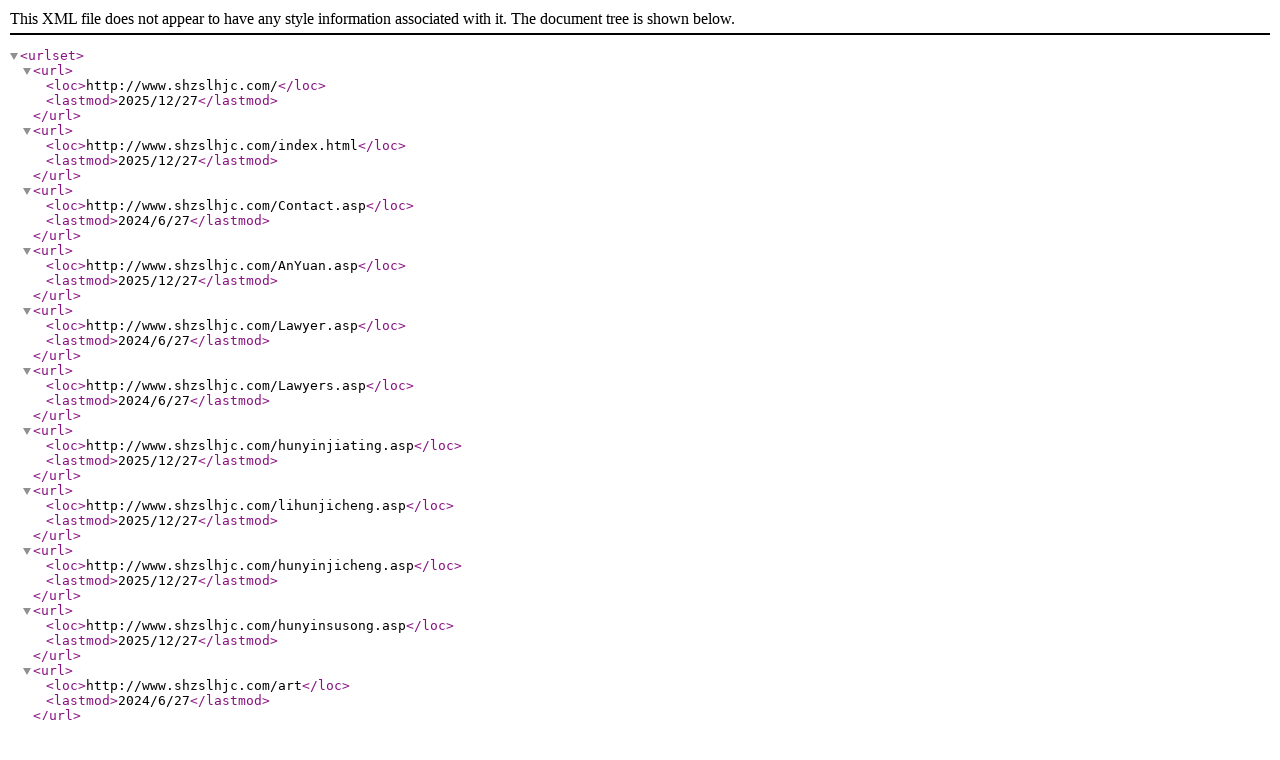

--- FILE ---
content_type: text/xml
request_url: http://www.shzslhjc.com/sitemap.xml
body_size: 1700
content:
<?xml version="1.0" encoding="utf-8"?>
<urlset>
<url>
  <loc>http://www.shzslhjc.com/</loc>
  <lastmod>2025/12/27</lastmod>
</url>
<url>
  <loc>http://www.shzslhjc.com/index.html</loc>
  <lastmod>2025/12/27</lastmod>
</url>
<url>
  <loc>http://www.shzslhjc.com/Contact.asp</loc>
  <lastmod>2024/6/27</lastmod>
</url>
<url>
  <loc>http://www.shzslhjc.com/AnYuan.asp</loc>
  <lastmod>2025/12/27</lastmod>
</url>
<url>
  <loc>http://www.shzslhjc.com/Lawyer.asp</loc>
  <lastmod>2024/6/27</lastmod>
</url>
<url>
  <loc>http://www.shzslhjc.com/Lawyers.asp</loc>
  <lastmod>2024/6/27</lastmod>
</url>
<url>
  <loc>http://www.shzslhjc.com/hunyinjiating.asp</loc>
  <lastmod>2025/12/27</lastmod>
</url>
<url>
  <loc>http://www.shzslhjc.com/lihunjicheng.asp</loc>
  <lastmod>2025/12/27</lastmod>
</url>
<url>
  <loc>http://www.shzslhjc.com/hunyinjicheng.asp</loc>
  <lastmod>2025/12/27</lastmod>
</url>
<url>
  <loc>http://www.shzslhjc.com/hunyinsusong.asp</loc>
  <lastmod>2025/12/27</lastmod>
</url>
<url>
  <loc>http://www.shzslhjc.com/art</loc>
  <lastmod>2024/6/27</lastmod>
</url><url>
  <loc>http://www.shzslhjc.com/news/list.asp?Classid=1025431360431</loc>
  <lastmod>2025/12/27</lastmod>
</url>
<url>
  <loc>http://www.shzslhjc.com/news/list.asp?Classid=10497321722330</loc>
  <lastmod>2025/12/27</lastmod>
</url>
<url>
  <loc>http://www.shzslhjc.com/news/list.asp?Classid=917017150180</loc>
  <lastmod>2025/12/27</lastmod>
</url>
<url>
  <loc>http://www.shzslhjc.com/news/list.asp?Classid=1025431360461</loc>
  <lastmod>2025/12/27</lastmod>
</url>
<url>
  <loc>http://www.shzslhjc.com/news/list.asp?Classid=1025431360491</loc>
  <lastmod>2025/12/27</lastmod>
</url>
<url>
  <loc>http://www.shzslhjc.com/news/list.asp?Classid=1025431360521</loc>
  <lastmod>2025/12/27</lastmod>
</url>
<url>
  <loc>http://www.shzslhjc.com/news/list.asp?Classid=1025431360551</loc>
  <lastmod>2025/12/27</lastmod>
</url>
<url>
  <loc>http://www.shzslhjc.com/news/list.asp?Classid=917017150195</loc>
  <lastmod>2025/12/27</lastmod>
</url>
<url>
  <loc>http://www.shzslhjc.com/news/list.asp?Classid=917017150210</loc>
  <lastmod>2025/12/27</lastmod>
</url>
<url>
  <loc>http://www.shzslhjc.com/news/list.asp?Classid=917017150225</loc>
  <lastmod>2025/12/27</lastmod>
</url>
<url>
  <loc>http://www.shzslhjc.com/news/list.asp?Classid=917017150240</loc>
  <lastmod>2025/12/27</lastmod>
</url>
<url>
  <loc>http://www.shzslhjc.com/news/list.asp?Classid=917017150255</loc>
  <lastmod>2025/12/27</lastmod>
</url>
<url>
  <loc>http://www.shzslhjc.com/news/list.asp?Classid=917017150270</loc>
  <lastmod>2025/12/27</lastmod>
</url>
<url>
  <loc>http://www.shzslhjc.com/news/list.asp?Classid=917017150165</loc>
  <lastmod>2025/12/27</lastmod>
</url>
<url>
  <loc>http://www.shzslhjc.com/news/list.asp?Classid=1025431360641</loc>
  <lastmod>2025/12/27</lastmod>
</url>
<url>
  <loc>http://www.shzslhjc.com/news/list.asp?Classid=11513150569375</loc>
  <lastmod>2025/12/27</lastmod>
</url>
<url>
  <loc>http://www.shzslhjc.com/news/view.asp?id=11513221514618</loc>
  <lastmod>2025/9/26</lastmod>
</url>
<url>
  <loc>http://www.shzslhjc.com/news/view.asp?id=11513220187522</loc>
  <lastmod>2025/9/26</lastmod>
</url>
<url>
  <loc>http://www.shzslhjc.com/news/view.asp?id=11513218747383</loc>
  <lastmod>2025/9/26</lastmod>
</url>
<url>
  <loc>http://www.shzslhjc.com/news/view.asp?id=11513167689428</loc>
  <lastmod>2025/9/26</lastmod>
</url>
<url>
  <loc>http://www.shzslhjc.com/news/view.asp?id=11513158922270</loc>
  <lastmod>2025/9/26</lastmod>
</url>
<url>
  <loc>http://www.shzslhjc.com/news/view.asp?id=11513151007589</loc>
  <lastmod>2025/9/26</lastmod>
</url>
<url>
  <loc>http://www.shzslhjc.com/news/view.asp?id=10497323236794</loc>
  <lastmod>2022/7/28</lastmod>
</url>
<url>
  <loc>http://www.shzslhjc.com/news/view.asp?id=10497322737951</loc>
  <lastmod>2022/7/28</lastmod>
</url>
<url>
  <loc>http://www.shzslhjc.com/news/view.asp?id=10391101136468</loc>
  <lastmod>2022/5/13</lastmod>
</url>
<url>
  <loc>http://www.shzslhjc.com/news/view.asp?id=10391101099912</loc>
  <lastmod>2022/5/13</lastmod>
</url>
<url>
  <loc>http://www.shzslhjc.com/news/view.asp?id=10391101087287</loc>
  <lastmod>2022/5/13</lastmod>
</url>
<url>
  <loc>http://www.shzslhjc.com/news/view.asp?id=10391101148591</loc>
  <lastmod>2022/5/13</lastmod>
</url>
<url>
  <loc>http://www.shzslhjc.com/news/view.asp?id=10391101155022</loc>
  <lastmod>2022/5/13</lastmod>
</url>
<url>
  <loc>http://www.shzslhjc.com/news/view.asp?id=10391101084597</loc>
  <lastmod>2022/5/13</lastmod>
</url>
<url>
  <loc>http://www.shzslhjc.com/news/view.asp?id=10391101126715</loc>
  <lastmod>2022/5/13</lastmod>
</url>
<url>
  <loc>http://www.shzslhjc.com/news/view.asp?id=10391101107569</loc>
  <lastmod>2022/5/13</lastmod>
</url>
<url>
  <loc>http://www.shzslhjc.com/news/view.asp?id=10391101119639</loc>
  <lastmod>2022/5/13</lastmod>
</url>
<url>
  <loc>http://www.shzslhjc.com/news/view.asp?id=10391101138864</loc>
  <lastmod>2022/5/13</lastmod>
</url>
<url>
  <loc>http://www.shzslhjc.com/news/view.asp?id=10391101075216</loc>
  <lastmod>2022/5/13</lastmod>
</url>
<url>
  <loc>http://www.shzslhjc.com/news/view.asp?id=10391101102529</loc>
  <lastmod>2022/5/13</lastmod>
</url>
<url>
  <loc>http://www.shzslhjc.com/news/view.asp?id=10391101073502</loc>
  <lastmod>2022/5/13</lastmod>
</url>
<url>
  <loc>http://www.shzslhjc.com/news/view.asp?id=10391101075213</loc>
  <lastmod>2022/4/28</lastmod>
</url>
<url>
  <loc>http://www.shzslhjc.com/news/view.asp?id=10391101099909</loc>
  <lastmod>2022/4/28</lastmod>
</url>
<url>
  <loc>http://www.shzslhjc.com/news/view.asp?id=10391101073499</loc>
  <lastmod>2022/4/28</lastmod>
</url>
<url>
  <loc>http://www.shzslhjc.com/news/view.asp?id=10391101119636</loc>
  <lastmod>2022/4/28</lastmod>
</url>
<url>
  <loc>http://www.shzslhjc.com/news/view.asp?id=10391101148588</loc>
  <lastmod>2022/4/28</lastmod>
</url>
<url>
  <loc>http://www.shzslhjc.com/news/view.asp?id=10391101138861</loc>
  <lastmod>2022/4/28</lastmod>
</url>
<url>
  <loc>http://www.shzslhjc.com/news/view.asp?id=10391101126712</loc>
  <lastmod>2022/4/28</lastmod>
</url>
<url>
  <loc>http://www.shzslhjc.com/news/view.asp?id=10391101155019</loc>
  <lastmod>2022/4/28</lastmod>
</url>
<url>
  <loc>http://www.shzslhjc.com/news/view.asp?id=10391101107566</loc>
  <lastmod>2022/4/28</lastmod>
</url>
<url>
  <loc>http://www.shzslhjc.com/news/view.asp?id=10391101084594</loc>
  <lastmod>2022/4/28</lastmod>
</url>
<url>
  <loc>http://www.shzslhjc.com/news/view.asp?id=10391101136465</loc>
  <lastmod>2022/4/28</lastmod>
</url>
<url>
  <loc>http://www.shzslhjc.com/news/view.asp?id=10391101102526</loc>
  <lastmod>2022/4/28</lastmod>
</url>
<url>
  <loc>http://www.shzslhjc.com/news/view.asp?id=10391101087284</loc>
  <lastmod>2022/4/28</lastmod>
</url>
<url>
  <loc>http://www.shzslhjc.com/news/view.asp?id=10391101084592</loc>
  <lastmod>2022/4/13</lastmod>
</url>
<url>
  <loc>http://www.shzslhjc.com/news/view.asp?id=10391101099907</loc>
  <lastmod>2022/4/13</lastmod>
</url>
<url>
  <loc>http://www.shzslhjc.com/news/view.asp?id=10391101119634</loc>
  <lastmod>2022/4/13</lastmod>
</url>
<url>
  <loc>http://www.shzslhjc.com/news/view.asp?id=10391101107564</loc>
  <lastmod>2022/4/13</lastmod>
</url>
<url>
  <loc>http://www.shzslhjc.com/news/view.asp?id=10391101148586</loc>
  <lastmod>2022/4/13</lastmod>
</url>
<url>
  <loc>http://www.shzslhjc.com/news/view.asp?id=10391101087282</loc>
  <lastmod>2022/4/13</lastmod>
</url>
<url>
  <loc>http://www.shzslhjc.com/news/view.asp?id=10391101136463</loc>
  <lastmod>2022/4/13</lastmod>
</url>
<url>
  <loc>http://www.shzslhjc.com/news/view.asp?id=10391101102524</loc>
  <lastmod>2022/4/13</lastmod>
</url>
<url>
  <loc>http://www.shzslhjc.com/news/view.asp?id=10391101073497</loc>
  <lastmod>2022/4/13</lastmod>
</url>
<url>
  <loc>http://www.shzslhjc.com/news/view.asp?id=10391101075211</loc>
  <lastmod>2022/4/13</lastmod>
</url>
<url>
  <loc>http://www.shzslhjc.com/news/view.asp?id=10391101126710</loc>
  <lastmod>2022/4/13</lastmod>
</url>
<url>
  <loc>http://www.shzslhjc.com/news/view.asp?id=10391101155017</loc>
  <lastmod>2022/4/13</lastmod>
</url>
<url>
  <loc>http://www.shzslhjc.com/news/view.asp?id=10391101138859</loc>
  <lastmod>2022/4/13</lastmod>
</url>
<url>
  <loc>http://www.shzslhjc.com/news/view.asp?id=10391101155016</loc>
  <lastmod>2022/3/29</lastmod>
</url>
<url>
  <loc>http://www.shzslhjc.com/news/view.asp?id=10391101148585</loc>
  <lastmod>2022/3/29</lastmod>
</url>
<url>
  <loc>http://www.shzslhjc.com/news/view.asp?id=10391101136462</loc>
  <lastmod>2022/3/29</lastmod>
</url>
<url>
  <loc>http://www.shzslhjc.com/news/view.asp?id=10391101138858</loc>
  <lastmod>2022/3/29</lastmod>
</url>
<url>
  <loc>http://www.shzslhjc.com/news/view.asp?id=10391101126709</loc>
  <lastmod>2022/3/29</lastmod>
</url>
<url>
  <loc>http://www.shzslhjc.com/news/view.asp?id=10391101119633</loc>
  <lastmod>2022/3/29</lastmod>
</url>
<url>
  <loc>http://www.shzslhjc.com/news/view.asp?id=10391101107563</loc>
  <lastmod>2022/3/29</lastmod>
</url>
<url>
  <loc>http://www.shzslhjc.com/news/view.asp?id=10391101102523</loc>
  <lastmod>2022/3/29</lastmod>
</url>
<url>
  <loc>http://www.shzslhjc.com/news/view.asp?id=10391101099906</loc>
  <lastmod>2022/3/29</lastmod>
</url>
<url>
  <loc>http://www.shzslhjc.com/news/view.asp?id=10391101084591</loc>
  <lastmod>2022/3/29</lastmod>
</url>
<url>
  <loc>http://www.shzslhjc.com/news/view.asp?id=10391101087281</loc>
  <lastmod>2022/3/29</lastmod>
</url>
<url>
  <loc>http://www.shzslhjc.com/news/view.asp?id=10391101073496</loc>
  <lastmod>2022/3/29</lastmod>
</url>
<url>
  <loc>http://www.shzslhjc.com/news/view.asp?id=10391101075210</loc>
  <lastmod>2022/3/29</lastmod>
</url>
<url>
  <loc>http://www.shzslhjc.com/news/view.asp?id=1025431374847</loc>
  <lastmod>2021/12/10</lastmod>
</url>
<url>
  <loc>http://www.shzslhjc.com/news/view.asp?id=1025431373470</loc>
  <lastmod>2021/12/10</lastmod>
</url>
<url>
  <loc>http://www.shzslhjc.com/news/view.asp?id=1025431371373</loc>
  <lastmod>2021/12/10</lastmod>
</url>
<url>
  <loc>http://www.shzslhjc.com/news/view.asp?id=1025431374444</loc>
  <lastmod>2021/12/10</lastmod>
</url>
<url>
  <loc>http://www.shzslhjc.com/news/view.asp?id=1025431370779</loc>
  <lastmod>2021/12/10</lastmod>
</url>
<url>
  <loc>http://www.shzslhjc.com/news/view.asp?id=1025431370614</loc>
  <lastmod>2021/12/10</lastmod>
</url>
<url>
  <loc>http://www.shzslhjc.com/news/view.asp?id=1025431372400</loc>
  <lastmod>2021/12/10</lastmod>
</url>
<url>
  <loc>http://www.shzslhjc.com/news/view.asp?id=1025431373761</loc>
  <lastmod>2021/12/10</lastmod>
</url>
<url>
  <loc>http://www.shzslhjc.com/news/view.asp?id=1025431371361</loc>
  <lastmod>2021/12/10</lastmod>
</url>
<url>
  <loc>http://www.shzslhjc.com/news/view.asp?id=1025431369314</loc>
  <lastmod>2021/12/10</lastmod>
</url>
<url>
  <loc>http://www.shzslhjc.com/news/view.asp?id=1025431368556</loc>
  <lastmod>2021/12/10</lastmod>
</url>
<url>
  <loc>http://www.shzslhjc.com/news/view.asp?id=1025431375426</loc>
  <lastmod>2021/12/10</lastmod>
</url>
<url>
  <loc>http://www.shzslhjc.com/news/view.asp?id=1025431369488</loc>
  <lastmod>2021/12/10</lastmod>
</url>
<url>
  <loc>http://www.shzslhjc.com/news/view.asp?id=1025431373467</loc>
  <lastmod>2021/11/25</lastmod>
</url>
<url>
  <loc>http://www.shzslhjc.com/news/view.asp?id=1025431372397</loc>
  <lastmod>2021/11/25</lastmod>
</url>
<url>
  <loc>http://www.shzslhjc.com/news/view.asp?id=1025431371370</loc>
  <lastmod>2021/11/25</lastmod>
</url>
<url>
  <loc>http://www.shzslhjc.com/news/view.asp?id=1025431374844</loc>
  <lastmod>2021/11/25</lastmod>
</url>
<url>
  <loc>http://www.shzslhjc.com/news/view.asp?id=1025431373758</loc>
  <lastmod>2021/11/25</lastmod>
</url>
<url>
  <loc>http://www.shzslhjc.com/news/view.asp?id=1025431369311</loc>
  <lastmod>2021/11/25</lastmod>
</url>
<url>
  <loc>http://www.shzslhjc.com/news/view.asp?id=1025431374441</loc>
  <lastmod>2021/11/25</lastmod>
</url>
<url>
  <loc>http://www.shzslhjc.com/news/view.asp?id=1025431375423</loc>
  <lastmod>2021/11/25</lastmod>
</url>
<url>
  <loc>http://www.shzslhjc.com/news/view.asp?id=1025431371358</loc>
  <lastmod>2021/11/25</lastmod>
</url>
<url>
  <loc>http://www.shzslhjc.com/news/view.asp?id=1025431370776</loc>
  <lastmod>2021/11/25</lastmod>
</url>
<url>
  <loc>http://www.shzslhjc.com/news/view.asp?id=1025431368553</loc>
  <lastmod>2021/11/25</lastmod>
</url>
<url>
  <loc>http://www.shzslhjc.com/news/view.asp?id=1025431369485</loc>
  <lastmod>2021/11/25</lastmod>
</url>
<url>
  <loc>http://www.shzslhjc.com/news/view.asp?id=1025431370611</loc>
  <lastmod>2021/11/25</lastmod>
</url>
<url>
  <loc>http://www.shzslhjc.com/news/view.asp?id=1025431373756</loc>
  <lastmod>2021/11/10</lastmod>
</url>
<url>
  <loc>http://www.shzslhjc.com/news/view.asp?id=1025431369309</loc>
  <lastmod>2021/11/10</lastmod>
</url>
<url>
  <loc>http://www.shzslhjc.com/news/view.asp?id=1025431373465</loc>
  <lastmod>2021/11/10</lastmod>
</url>
<url>
  <loc>http://www.shzslhjc.com/news/view.asp?id=1025431374439</loc>
  <lastmod>2021/11/10</lastmod>
</url>
<url>
  <loc>http://www.shzslhjc.com/news/view.asp?id=1025431371368</loc>
  <lastmod>2021/11/10</lastmod>
</url>
<url>
  <loc>http://www.shzslhjc.com/news/view.asp?id=1025431369483</loc>
  <lastmod>2021/11/10</lastmod>
</url>
<url>
  <loc>http://www.shzslhjc.com/news/view.asp?id=1025431372395</loc>
  <lastmod>2021/11/10</lastmod>
</url>
<url>
  <loc>http://www.shzslhjc.com/news/view.asp?id=1025431370774</loc>
  <lastmod>2021/11/10</lastmod>
</url>
<url>
  <loc>http://www.shzslhjc.com/news/view.asp?id=1025431368551</loc>
  <lastmod>2021/11/10</lastmod>
</url>
<url>
  <loc>http://www.shzslhjc.com/news/view.asp?id=1025431375421</loc>
  <lastmod>2021/11/10</lastmod>
</url>
<url>
  <loc>http://www.shzslhjc.com/news/view.asp?id=1025431371356</loc>
  <lastmod>2021/11/10</lastmod>
</url>
<url>
  <loc>http://www.shzslhjc.com/news/view.asp?id=1025431374842</loc>
  <lastmod>2021/11/10</lastmod>
</url>
<url>
  <loc>http://www.shzslhjc.com/news/view.asp?id=1025431370609</loc>
  <lastmod>2021/11/10</lastmod>
</url>
<url>
  <loc>http://www.shzslhjc.com/news/view.asp?id=1025431375420</loc>
  <lastmod>2021/10/26</lastmod>
</url>
<url>
  <loc>http://www.shzslhjc.com/pic</loc>
  <lastmod>2024/6/27</lastmod>
</url>
<url>
  <loc>http://www.shzslhjc.com/pic/view.asp?id=11511481469924</loc>
  <lastmod>2024/6/27</lastmod>
</url>
<url>
  <loc>http://www.shzslhjc.com/pic/view.asp?id=11470133557643</loc>
  <lastmod>2024/6/27</lastmod>
</url>
<url>
  <loc>http://www.shzslhjc.com/pic/view.asp?id=11470133557642</loc>
  <lastmod>2024/6/27</lastmod>
</url>
<url>
  <loc>http://www.shzslhjc.com/pic/view.asp?id=11470133557641</loc>
  <lastmod>2024/6/27</lastmod>
</url>
<url>
  <loc>http://www.shzslhjc.com/pic/view.asp?id=11445926961828</loc>
  <lastmod>2024/6/27</lastmod>
</url>
<url>
  <loc>http://www.shzslhjc.com/pic/view.asp?id=11445926442550</loc>
  <lastmod>2024/6/27</lastmod>
</url>
<url>
  <loc>http://www.shzslhjc.com/pic/view.asp?id=11445923157079</loc>
  <lastmod>2024/6/27</lastmod>
</url>
<url>
  <loc>http://www.shzslhjc.com/pic/view.asp?id=11445922276864</loc>
  <lastmod>2024/6/27</lastmod>
</url>
<url>
  <loc>http://www.shzslhjc.com/pic/view.asp?id=11445833652118</loc>
  <lastmod>2024/6/27</lastmod>
</url>
<url>
  <loc>http://www.shzslhjc.com/Services</loc>
  <lastmod>2025/12/27</lastmod>
</url>
<url>
  <loc>http://www.shzslhjc.com/Link</loc>
  <lastmod>2024/6/27</lastmod>
</url>
</urlset>